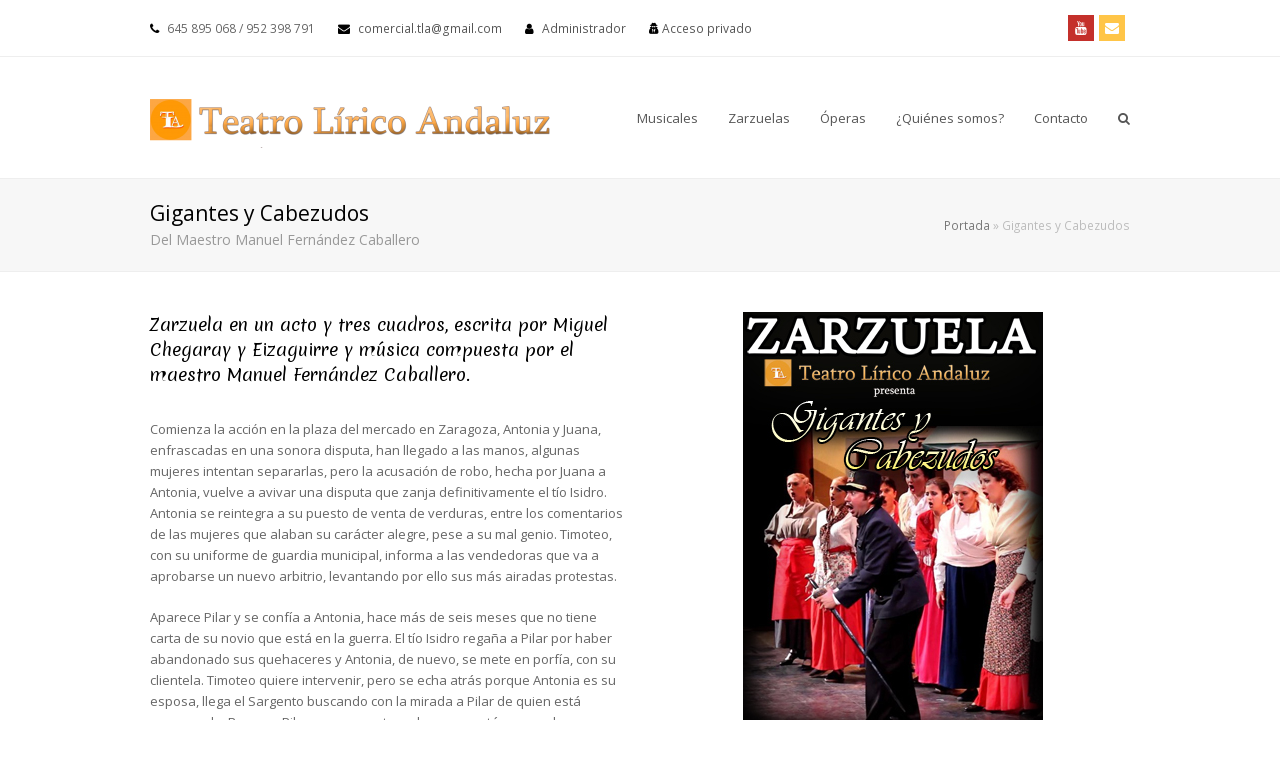

--- FILE ---
content_type: text/html; charset=UTF-8
request_url: https://teatroliricoandaluz.com/gigantes-y-cabezudos/
body_size: 15375
content:
<!DOCTYPE html>
<html lang="es" itemscope itemtype="http://schema.org/WebPage">
<head>
<meta charset="UTF-8">
<link rel="profile" href="https://gmpg.org/xfn/11">
<title>Gigantes y Cabezudos - Teatro Lírico Andaluz</title>
<meta name='robots' content='max-image-preview:large' />
<meta name="viewport" content="width=device-width, initial-scale=1">
<meta name="generator" content="Total WordPress Theme 4.9.1" />
<meta http-equiv="X-UA-Compatible" content="IE=edge" />

<!-- This site is optimized with the Yoast SEO plugin v12.3 - https://yoast.com/wordpress/plugins/seo/ -->
<meta name="description" content="Comienza la acción en la plaza del mercado en Zaragoza, Antonia y Juana, enfrascadas en una sonora disputa, han llegado a las manos, algunas mujeres intentan se"/>
<meta name="robots" content="max-snippet:-1, max-image-preview:large, max-video-preview:-1"/>
<link rel="canonical" href="https://teatroliricoandaluz.com/gigantes-y-cabezudos/" />
<meta property="og:locale" content="es_ES" />
<meta property="og:type" content="article" />
<meta property="og:title" content="Gigantes y Cabezudos - Teatro Lírico Andaluz" />
<meta property="og:description" content="Comienza la acción en la plaza del mercado en Zaragoza, Antonia y Juana, enfrascadas en una sonora disputa, han llegado a las manos, algunas mujeres intentan se" />
<meta property="og:url" content="https://teatroliricoandaluz.com/gigantes-y-cabezudos/" />
<meta property="og:site_name" content="Teatro Lírico Andaluz" />
<meta name="twitter:card" content="summary_large_image" />
<meta name="twitter:description" content="Comienza la acción en la plaza del mercado en Zaragoza, Antonia y Juana, enfrascadas en una sonora disputa, han llegado a las manos, algunas mujeres intentan se" />
<meta name="twitter:title" content="Gigantes y Cabezudos - Teatro Lírico Andaluz" />
<script type='application/ld+json' class='yoast-schema-graph yoast-schema-graph--main'>{"@context":"https://schema.org","@graph":[{"@type":"Organization","@id":"https://teatroliricoandaluz.com/#organization","name":"Teatro L\u00edrico Andaluz","url":"https://teatroliricoandaluz.com/","sameAs":[],"logo":{"@type":"ImageObject","@id":"https://teatroliricoandaluz.com/#logo","url":"https://teatroliricoandaluz.com/wp-content/uploads/2019/08/logotla.jpg","width":868,"height":867,"caption":"Teatro L\u00edrico Andaluz"},"image":{"@id":"https://teatroliricoandaluz.com/#logo"}},{"@type":"WebSite","@id":"https://teatroliricoandaluz.com/#website","url":"https://teatroliricoandaluz.com/","name":"Teatro L\u00edrico Andaluz","publisher":{"@id":"https://teatroliricoandaluz.com/#organization"},"potentialAction":{"@type":"SearchAction","target":"https://teatroliricoandaluz.com/?s={search_term_string}","query-input":"required name=search_term_string"}},{"@type":"WebPage","@id":"https://teatroliricoandaluz.com/gigantes-y-cabezudos/#webpage","url":"https://teatroliricoandaluz.com/gigantes-y-cabezudos/","inLanguage":"es","name":"Gigantes y Cabezudos - Teatro L\u00edrico Andaluz","isPartOf":{"@id":"https://teatroliricoandaluz.com/#website"},"datePublished":"2015-10-05T16:29:15+00:00","dateModified":"2018-06-27T10:35:40+00:00","description":"Comienza la acci\u00f3n en la plaza del mercado en Zaragoza, Antonia y Juana, enfrascadas en una sonora disputa, han llegado a las manos, algunas mujeres intentan se","breadcrumb":{"@id":"https://teatroliricoandaluz.com/gigantes-y-cabezudos/#breadcrumb"}},{"@type":"BreadcrumbList","@id":"https://teatroliricoandaluz.com/gigantes-y-cabezudos/#breadcrumb","itemListElement":[{"@type":"ListItem","position":1,"item":{"@type":"WebPage","@id":"https://teatroliricoandaluz.com/","url":"https://teatroliricoandaluz.com/","name":"Portada"}},{"@type":"ListItem","position":2,"item":{"@type":"WebPage","@id":"https://teatroliricoandaluz.com/gigantes-y-cabezudos/","url":"https://teatroliricoandaluz.com/gigantes-y-cabezudos/","name":"Gigantes y Cabezudos"}}]}]}</script>
<!-- / Yoast SEO plugin. -->

<link rel='dns-prefetch' href='//fonts.googleapis.com' />
<link rel="alternate" type="application/rss+xml" title="Teatro Lírico Andaluz &raquo; Feed" href="https://teatroliricoandaluz.com/feed/" />
<link rel="alternate" type="application/rss+xml" title="Teatro Lírico Andaluz &raquo; Feed de los comentarios" href="https://teatroliricoandaluz.com/comments/feed/" />
<link rel="alternate" type="application/rss+xml" title="Teatro Lírico Andaluz &raquo; Comentario Gigantes y Cabezudos del feed" href="https://teatroliricoandaluz.com/gigantes-y-cabezudos/feed/" />
<link rel='stylesheet' id='js_composer_front-css' href='https://teatroliricoandaluz.com/wp-content/plugins/js_composer/assets/css/js_composer.min.css?ver=6.4.1' type='text/css' media='all' />
<style id='classic-theme-styles-inline-css' type='text/css'>
/*! This file is auto-generated */
.wp-block-button__link{color:#fff;background-color:#32373c;border-radius:9999px;box-shadow:none;text-decoration:none;padding:calc(.667em + 2px) calc(1.333em + 2px);font-size:1.125em}.wp-block-file__button{background:#32373c;color:#fff;text-decoration:none}
</style>
<style id='global-styles-inline-css' type='text/css'>
body{--wp--preset--color--black: #000000;--wp--preset--color--cyan-bluish-gray: #abb8c3;--wp--preset--color--white: #ffffff;--wp--preset--color--pale-pink: #f78da7;--wp--preset--color--vivid-red: #cf2e2e;--wp--preset--color--luminous-vivid-orange: #ff6900;--wp--preset--color--luminous-vivid-amber: #fcb900;--wp--preset--color--light-green-cyan: #7bdcb5;--wp--preset--color--vivid-green-cyan: #00d084;--wp--preset--color--pale-cyan-blue: #8ed1fc;--wp--preset--color--vivid-cyan-blue: #0693e3;--wp--preset--color--vivid-purple: #9b51e0;--wp--preset--gradient--vivid-cyan-blue-to-vivid-purple: linear-gradient(135deg,rgba(6,147,227,1) 0%,rgb(155,81,224) 100%);--wp--preset--gradient--light-green-cyan-to-vivid-green-cyan: linear-gradient(135deg,rgb(122,220,180) 0%,rgb(0,208,130) 100%);--wp--preset--gradient--luminous-vivid-amber-to-luminous-vivid-orange: linear-gradient(135deg,rgba(252,185,0,1) 0%,rgba(255,105,0,1) 100%);--wp--preset--gradient--luminous-vivid-orange-to-vivid-red: linear-gradient(135deg,rgba(255,105,0,1) 0%,rgb(207,46,46) 100%);--wp--preset--gradient--very-light-gray-to-cyan-bluish-gray: linear-gradient(135deg,rgb(238,238,238) 0%,rgb(169,184,195) 100%);--wp--preset--gradient--cool-to-warm-spectrum: linear-gradient(135deg,rgb(74,234,220) 0%,rgb(151,120,209) 20%,rgb(207,42,186) 40%,rgb(238,44,130) 60%,rgb(251,105,98) 80%,rgb(254,248,76) 100%);--wp--preset--gradient--blush-light-purple: linear-gradient(135deg,rgb(255,206,236) 0%,rgb(152,150,240) 100%);--wp--preset--gradient--blush-bordeaux: linear-gradient(135deg,rgb(254,205,165) 0%,rgb(254,45,45) 50%,rgb(107,0,62) 100%);--wp--preset--gradient--luminous-dusk: linear-gradient(135deg,rgb(255,203,112) 0%,rgb(199,81,192) 50%,rgb(65,88,208) 100%);--wp--preset--gradient--pale-ocean: linear-gradient(135deg,rgb(255,245,203) 0%,rgb(182,227,212) 50%,rgb(51,167,181) 100%);--wp--preset--gradient--electric-grass: linear-gradient(135deg,rgb(202,248,128) 0%,rgb(113,206,126) 100%);--wp--preset--gradient--midnight: linear-gradient(135deg,rgb(2,3,129) 0%,rgb(40,116,252) 100%);--wp--preset--font-size--small: 13px;--wp--preset--font-size--medium: 20px;--wp--preset--font-size--large: 36px;--wp--preset--font-size--x-large: 42px;--wp--preset--spacing--20: 0.44rem;--wp--preset--spacing--30: 0.67rem;--wp--preset--spacing--40: 1rem;--wp--preset--spacing--50: 1.5rem;--wp--preset--spacing--60: 2.25rem;--wp--preset--spacing--70: 3.38rem;--wp--preset--spacing--80: 5.06rem;--wp--preset--shadow--natural: 6px 6px 9px rgba(0, 0, 0, 0.2);--wp--preset--shadow--deep: 12px 12px 50px rgba(0, 0, 0, 0.4);--wp--preset--shadow--sharp: 6px 6px 0px rgba(0, 0, 0, 0.2);--wp--preset--shadow--outlined: 6px 6px 0px -3px rgba(255, 255, 255, 1), 6px 6px rgba(0, 0, 0, 1);--wp--preset--shadow--crisp: 6px 6px 0px rgba(0, 0, 0, 1);}:where(.is-layout-flex){gap: 0.5em;}:where(.is-layout-grid){gap: 0.5em;}body .is-layout-flow > .alignleft{float: left;margin-inline-start: 0;margin-inline-end: 2em;}body .is-layout-flow > .alignright{float: right;margin-inline-start: 2em;margin-inline-end: 0;}body .is-layout-flow > .aligncenter{margin-left: auto !important;margin-right: auto !important;}body .is-layout-constrained > .alignleft{float: left;margin-inline-start: 0;margin-inline-end: 2em;}body .is-layout-constrained > .alignright{float: right;margin-inline-start: 2em;margin-inline-end: 0;}body .is-layout-constrained > .aligncenter{margin-left: auto !important;margin-right: auto !important;}body .is-layout-constrained > :where(:not(.alignleft):not(.alignright):not(.alignfull)){max-width: var(--wp--style--global--content-size);margin-left: auto !important;margin-right: auto !important;}body .is-layout-constrained > .alignwide{max-width: var(--wp--style--global--wide-size);}body .is-layout-flex{display: flex;}body .is-layout-flex{flex-wrap: wrap;align-items: center;}body .is-layout-flex > *{margin: 0;}body .is-layout-grid{display: grid;}body .is-layout-grid > *{margin: 0;}:where(.wp-block-columns.is-layout-flex){gap: 2em;}:where(.wp-block-columns.is-layout-grid){gap: 2em;}:where(.wp-block-post-template.is-layout-flex){gap: 1.25em;}:where(.wp-block-post-template.is-layout-grid){gap: 1.25em;}.has-black-color{color: var(--wp--preset--color--black) !important;}.has-cyan-bluish-gray-color{color: var(--wp--preset--color--cyan-bluish-gray) !important;}.has-white-color{color: var(--wp--preset--color--white) !important;}.has-pale-pink-color{color: var(--wp--preset--color--pale-pink) !important;}.has-vivid-red-color{color: var(--wp--preset--color--vivid-red) !important;}.has-luminous-vivid-orange-color{color: var(--wp--preset--color--luminous-vivid-orange) !important;}.has-luminous-vivid-amber-color{color: var(--wp--preset--color--luminous-vivid-amber) !important;}.has-light-green-cyan-color{color: var(--wp--preset--color--light-green-cyan) !important;}.has-vivid-green-cyan-color{color: var(--wp--preset--color--vivid-green-cyan) !important;}.has-pale-cyan-blue-color{color: var(--wp--preset--color--pale-cyan-blue) !important;}.has-vivid-cyan-blue-color{color: var(--wp--preset--color--vivid-cyan-blue) !important;}.has-vivid-purple-color{color: var(--wp--preset--color--vivid-purple) !important;}.has-black-background-color{background-color: var(--wp--preset--color--black) !important;}.has-cyan-bluish-gray-background-color{background-color: var(--wp--preset--color--cyan-bluish-gray) !important;}.has-white-background-color{background-color: var(--wp--preset--color--white) !important;}.has-pale-pink-background-color{background-color: var(--wp--preset--color--pale-pink) !important;}.has-vivid-red-background-color{background-color: var(--wp--preset--color--vivid-red) !important;}.has-luminous-vivid-orange-background-color{background-color: var(--wp--preset--color--luminous-vivid-orange) !important;}.has-luminous-vivid-amber-background-color{background-color: var(--wp--preset--color--luminous-vivid-amber) !important;}.has-light-green-cyan-background-color{background-color: var(--wp--preset--color--light-green-cyan) !important;}.has-vivid-green-cyan-background-color{background-color: var(--wp--preset--color--vivid-green-cyan) !important;}.has-pale-cyan-blue-background-color{background-color: var(--wp--preset--color--pale-cyan-blue) !important;}.has-vivid-cyan-blue-background-color{background-color: var(--wp--preset--color--vivid-cyan-blue) !important;}.has-vivid-purple-background-color{background-color: var(--wp--preset--color--vivid-purple) !important;}.has-black-border-color{border-color: var(--wp--preset--color--black) !important;}.has-cyan-bluish-gray-border-color{border-color: var(--wp--preset--color--cyan-bluish-gray) !important;}.has-white-border-color{border-color: var(--wp--preset--color--white) !important;}.has-pale-pink-border-color{border-color: var(--wp--preset--color--pale-pink) !important;}.has-vivid-red-border-color{border-color: var(--wp--preset--color--vivid-red) !important;}.has-luminous-vivid-orange-border-color{border-color: var(--wp--preset--color--luminous-vivid-orange) !important;}.has-luminous-vivid-amber-border-color{border-color: var(--wp--preset--color--luminous-vivid-amber) !important;}.has-light-green-cyan-border-color{border-color: var(--wp--preset--color--light-green-cyan) !important;}.has-vivid-green-cyan-border-color{border-color: var(--wp--preset--color--vivid-green-cyan) !important;}.has-pale-cyan-blue-border-color{border-color: var(--wp--preset--color--pale-cyan-blue) !important;}.has-vivid-cyan-blue-border-color{border-color: var(--wp--preset--color--vivid-cyan-blue) !important;}.has-vivid-purple-border-color{border-color: var(--wp--preset--color--vivid-purple) !important;}.has-vivid-cyan-blue-to-vivid-purple-gradient-background{background: var(--wp--preset--gradient--vivid-cyan-blue-to-vivid-purple) !important;}.has-light-green-cyan-to-vivid-green-cyan-gradient-background{background: var(--wp--preset--gradient--light-green-cyan-to-vivid-green-cyan) !important;}.has-luminous-vivid-amber-to-luminous-vivid-orange-gradient-background{background: var(--wp--preset--gradient--luminous-vivid-amber-to-luminous-vivid-orange) !important;}.has-luminous-vivid-orange-to-vivid-red-gradient-background{background: var(--wp--preset--gradient--luminous-vivid-orange-to-vivid-red) !important;}.has-very-light-gray-to-cyan-bluish-gray-gradient-background{background: var(--wp--preset--gradient--very-light-gray-to-cyan-bluish-gray) !important;}.has-cool-to-warm-spectrum-gradient-background{background: var(--wp--preset--gradient--cool-to-warm-spectrum) !important;}.has-blush-light-purple-gradient-background{background: var(--wp--preset--gradient--blush-light-purple) !important;}.has-blush-bordeaux-gradient-background{background: var(--wp--preset--gradient--blush-bordeaux) !important;}.has-luminous-dusk-gradient-background{background: var(--wp--preset--gradient--luminous-dusk) !important;}.has-pale-ocean-gradient-background{background: var(--wp--preset--gradient--pale-ocean) !important;}.has-electric-grass-gradient-background{background: var(--wp--preset--gradient--electric-grass) !important;}.has-midnight-gradient-background{background: var(--wp--preset--gradient--midnight) !important;}.has-small-font-size{font-size: var(--wp--preset--font-size--small) !important;}.has-medium-font-size{font-size: var(--wp--preset--font-size--medium) !important;}.has-large-font-size{font-size: var(--wp--preset--font-size--large) !important;}.has-x-large-font-size{font-size: var(--wp--preset--font-size--x-large) !important;}
.wp-block-navigation a:where(:not(.wp-element-button)){color: inherit;}
:where(.wp-block-post-template.is-layout-flex){gap: 1.25em;}:where(.wp-block-post-template.is-layout-grid){gap: 1.25em;}
:where(.wp-block-columns.is-layout-flex){gap: 2em;}:where(.wp-block-columns.is-layout-grid){gap: 2em;}
.wp-block-pullquote{font-size: 1.5em;line-height: 1.6;}
</style>
<link rel='stylesheet' id='rs-plugin-settings-css' href='https://teatroliricoandaluz.com/wp-content/plugins/revslider/public/assets/css/settings.css?ver=5.4.8.3' type='text/css' media='all' />
<style id='rs-plugin-settings-inline-css' type='text/css'>
#rs-demo-id {}
</style>
<link rel='stylesheet' id='ee-simple-file-list-css-css' href='https://teatroliricoandaluz.com/wp-content/plugins/simple-file-list/css/eeStyles.css?ver=6.3.7' type='text/css' media='all' />
<link rel='stylesheet' id='wpex-style-css' href='https://teatroliricoandaluz.com/wp-content/themes/Total/style.css?ver=4.9.1' type='text/css' media='all' />
<link rel='stylesheet' id='wpex-visual-composer-css' href='https://teatroliricoandaluz.com/wp-content/themes/Total/assets/css/wpex-visual-composer.css?ver=4.9.1' type='text/css' media='all' />
<link rel='stylesheet' id='wpex-google-font-open-sans-css' href='//fonts.googleapis.com/css?family=Open+Sans:100,200,300,400,500,600,700,800,900,100i,200i,300i,400i,500i,600i,700i,800i,900i&#038;subset=latin' type='text/css' media='all' />
<!--[if IE 8]>
<link rel='stylesheet' id='wpex-ie8-css' href='https://teatroliricoandaluz.com/wp-content/themes/Total/assets/css/wpex-ie8.css?ver=4.9.1' type='text/css' media='all' />
<![endif]-->
<!--[if IE 9]>
<link rel='stylesheet' id='wpex-ie9-css' href='https://teatroliricoandaluz.com/wp-content/themes/Total/assets/css/wpex-ie9.css?ver=4.9.1' type='text/css' media='all' />
<![endif]-->
<script type='text/javascript' src='https://teatroliricoandaluz.com/wp-includes/js/jquery/jquery.min.js?ver=3.7.0' id='jquery-core-js'></script>
<script type='text/javascript' src='https://teatroliricoandaluz.com/wp-includes/js/jquery/jquery-migrate.min.js?ver=3.4.1' id='jquery-migrate-js'></script>
<script type='text/javascript' src='https://teatroliricoandaluz.com/wp-content/plugins/revslider/public/assets/js/jquery.themepunch.tools.min.js?ver=5.4.8.3' id='tp-tools-js'></script>
<script type='text/javascript' src='https://teatroliricoandaluz.com/wp-content/plugins/revslider/public/assets/js/jquery.themepunch.revolution.min.js?ver=5.4.8.3' id='revmin-js'></script>
<script type='text/javascript' src='https://teatroliricoandaluz.com/wp-content/plugins/simple-file-list/js/eeJavacripts-head.js?ver=30' id='ee-simple-file-list-js-head-js'></script>
<!--[if lt IE 9]>
<script type='text/javascript' src='https://teatroliricoandaluz.com/wp-content/themes/Total/assets/js/dynamic/html5.js?ver=4.9.1' id='wpex-html5shiv-js'></script>
<![endif]-->
<link rel="https://api.w.org/" href="https://teatroliricoandaluz.com/wp-json/" /><link rel="alternate" type="application/json" href="https://teatroliricoandaluz.com/wp-json/wp/v2/pages/3726" /><link rel="EditURI" type="application/rsd+xml" title="RSD" href="https://teatroliricoandaluz.com/xmlrpc.php?rsd" />
<meta name="generator" content="WordPress 6.3.7" />
<link rel='shortlink' href='https://teatroliricoandaluz.com/?p=3726' />
<link rel="alternate" type="application/json+oembed" href="https://teatroliricoandaluz.com/wp-json/oembed/1.0/embed?url=https%3A%2F%2Fteatroliricoandaluz.com%2Fgigantes-y-cabezudos%2F" />
<link rel="alternate" type="text/xml+oembed" href="https://teatroliricoandaluz.com/wp-json/oembed/1.0/embed?url=https%3A%2F%2Fteatroliricoandaluz.com%2Fgigantes-y-cabezudos%2F&#038;format=xml" />
<script>
            WP_VIDEO_LIGHTBOX_VERSION="1.8.8";
            WP_VID_LIGHTBOX_URL="https://teatroliricoandaluz.com/wp-content/plugins/wp-video-lightbox";
                        function wpvl_paramReplace(name, string, value) {
                // Find the param with regex
                // Grab the first character in the returned string (should be ? or &)
                // Replace our href string with our new value, passing on the name and delimeter

                var re = new RegExp("[\?&]" + name + "=([^&#]*)");
                var matches = re.exec(string);
                var newString;

                if (matches === null) {
                    // if there are no params, append the parameter
                    newString = string + '?' + name + '=' + value;
                } else {
                    var delimeter = matches[0].charAt(0);
                    newString = string.replace(re, delimeter + name + "=" + value);
                }
                return newString;
            }
            </script><noscript><style>body .wpex-vc-row-stretched, body .vc_row-o-full-height { visibility: visible; }</style></noscript><link rel="icon" href="https://teatroliricoandaluz.com/wp-content/uploads/2019/08/cropped-logotla-32x32.jpg" sizes="32x32" />
<link rel="icon" href="https://teatroliricoandaluz.com/wp-content/uploads/2019/08/cropped-logotla-192x192.jpg" sizes="192x192" />
<link rel="apple-touch-icon" href="https://teatroliricoandaluz.com/wp-content/uploads/2019/08/cropped-logotla-180x180.jpg" />
<meta name="msapplication-TileImage" content="https://teatroliricoandaluz.com/wp-content/uploads/2019/08/cropped-logotla-270x270.jpg" />
<script type="text/javascript">function setREVStartSize(e){									
						try{ e.c=jQuery(e.c);var i=jQuery(window).width(),t=9999,r=0,n=0,l=0,f=0,s=0,h=0;
							if(e.responsiveLevels&&(jQuery.each(e.responsiveLevels,function(e,f){f>i&&(t=r=f,l=e),i>f&&f>r&&(r=f,n=e)}),t>r&&(l=n)),f=e.gridheight[l]||e.gridheight[0]||e.gridheight,s=e.gridwidth[l]||e.gridwidth[0]||e.gridwidth,h=i/s,h=h>1?1:h,f=Math.round(h*f),"fullscreen"==e.sliderLayout){var u=(e.c.width(),jQuery(window).height());if(void 0!=e.fullScreenOffsetContainer){var c=e.fullScreenOffsetContainer.split(",");if (c) jQuery.each(c,function(e,i){u=jQuery(i).length>0?u-jQuery(i).outerHeight(!0):u}),e.fullScreenOffset.split("%").length>1&&void 0!=e.fullScreenOffset&&e.fullScreenOffset.length>0?u-=jQuery(window).height()*parseInt(e.fullScreenOffset,0)/100:void 0!=e.fullScreenOffset&&e.fullScreenOffset.length>0&&(u-=parseInt(e.fullScreenOffset,0))}f=u}else void 0!=e.minHeight&&f<e.minHeight&&(f=e.minHeight);e.c.closest(".rev_slider_wrapper").css({height:f})					
						}catch(d){console.log("Failure at Presize of Slider:"+d)}						
					};</script>
<noscript><style> .wpb_animate_when_almost_visible { opacity: 1; }</style></noscript><style type="text/css" data-type="wpex-css" id="wpex-css">/*ACCENT COLOR*/.wpex-carousel-woocommerce .wpex-carousel-entry-details,a,.wpex-accent-color,#site-navigation .dropdown-menu >li.menu-item >a:hover,#site-navigation .dropdown-menu >li.menu-item.current-menu-item >a,#site-navigation .dropdown-menu >li.menu-item.current-menu-parent >a,h1 a:hover,h2 a:hover,a:hover h2,h3 a:hover,h4 a:hover,h5 a:hover,h6 a:hover,.entry-title a:hover,.modern-menu-widget a:hover,.theme-button.outline,.theme-button.clean,.meta a:hover{color:#ea9e19}.vcex-skillbar-bar,.vcex-icon-box.style-five.link-wrap:hover,.vcex-icon-box.style-four.link-wrap:hover,.vcex-recent-news-date span.month,.vcex-pricing.featured .vcex-pricing-header,.vcex-testimonials-fullslider .sp-button:hover,.vcex-testimonials-fullslider .sp-selected-button,.vcex-social-links a:hover,.vcex-testimonials-fullslider.light-skin .sp-button:hover,.vcex-testimonials-fullslider.light-skin .sp-selected-button,.vcex-divider-dots span,.vcex-testimonials-fullslider .sp-button.sp-selected-button,.vcex-testimonials-fullslider .sp-button:hover,.wpex-accent-bg,.post-edit a,.background-highlight,input[type="submit"],.theme-button,button,.button,.theme-button.outline:hover,.active >.theme-button,.theme-button.active,.tagcloud a:hover,.post-tags a:hover,.wpex-carousel .owl-dot.active,.wpex-carousel .owl-prev,.wpex-carousel .owl-next,body #header-two-search #header-two-search-submit,#site-navigation .menu-button >a >span.link-inner,.modern-menu-widget li.menu-item.current-menu-item a,#sidebar .widget_nav_menu .current-menu-item >a,.widget_nav_menu_accordion .widget_nav_menu li.menu-item.current-menu-item >a,#wp-calendar caption,#wp-calendar tbody td:hover a,.navbar-style-six .dropdown-menu >li.menu-item.current-menu-item >a,.navbar-style-six .dropdown-menu >li.menu-item.current-menu-parent >a,#wpex-sfb-l,#wpex-sfb-r,#wpex-sfb-t,#wpex-sfb-b,#site-scroll-top:hover{background-color:#ea9e19}.vcex-heading-bottom-border-w-color .vcex-heading-inner{border-bottom-color:#ea9e19}.wpb_tabs.tab-style-alternative-two .wpb_tabs_nav li.ui-tabs-active a{border-bottom-color:#ea9e19}.theme-button.outline{border-color:#ea9e19}#searchform-dropdown{border-color:#ea9e19}body #site-navigation-wrap.nav-dropdown-top-border .dropdown-menu >li >ul{border-top-color:#ea9e19}.theme-heading.border-w-color span.text{border-bottom-color:#ea9e19}/*ACCENT HOVER COLOR*/.post-edit a:hover,.theme-button:hover,input[type="submit"]:hover,button:hover,.button:hover,.wpex-carousel .owl-prev:hover,.wpex-carousel .owl-next:hover,#site-navigation .menu-button >a >span.link-inner:hover{background-color:#ea9e19}/*TYPOGRAPHY*/body{font-family:"Open Sans","Helvetica Neue",Arial,sans-serif}/*CUSTOMIZER STYLING*/@media only screen and (max-width:767px){#site-logo img{max-width:280px}}.vc_column-inner{margin-bottom:40px}</style></head>

<body data-rsssl=1 class="page-template-default page page-id-3726 wp-custom-logo wpex-theme wpex-responsive full-width-main-layout has-composer wpex-live-site content-full-width has-topbar has-breadcrumbs hasnt-overlay-header wpex-has-fixed-footer wpex-mobile-toggle-menu-icon_buttons has-mobile-menu wpb-js-composer js-comp-ver-6.4.1 vc_responsive">

	
	
	<div class="wpex-site-overlay"></div>
<a href="#content" class="skip-to-content">Saltear al contenido principal</a><span data-ls_id="#site_top"></span>
	<div id="outer-wrap" class="clr">

		
		<div id="wrap" class="clr">

			

	<div id="top-bar-wrap" class="clr">
		<div id="top-bar" class="clr container">
			
	<div id="top-bar-content" class="wpex-clr has-content top-bar-left">

		
		
			<span class="ticon ticon-phone" style="color:#000;margin-right:5px;"></span> 645 895 068 / 952 398 791 <span class="ticon ticon-envelope" style="color:#000;margin-left:20px;margin-right:5px;"></span> <a href="mailto:comercial.tla@gmail.com">comercial.tla@gmail.com</a> <span class="ticon ticon-user" style="color:#000;margin-left:20px;margin-right:5px;"></span> <a href="https://teatroliricoandaluz.com/login/" class="login">Administrador</a> <span class="ticon ticon-user-secret " style="color:#000;margin-left:20px;"></span> <a href="https://teatroliricoandaluz.com/wp/proximas-fechas-privado">Acceso privado</>
		
	</div><!-- #top-bar-content -->



<div id="top-bar-social" class="clr top-bar-right social-style-flat-color">

	<ul class="wpex-clr">

		
		<li><a href="http://www.youtube.com/user/teatroli" title="Youtube" target="_blank" class="wpex-youtube wpex-social-btn wpex-social-btn-flat wpex-social-bg"><span class="ticon ticon-youtube" aria-hidden="true"></span><span class="screen-reader-text">Youtube</span></a></li><li><a href="mailto:&#099;ome&#114;&#099;&#105;&#097;&#108;.&#116;l&#097;&#064;&#103;mai&#108;.c&#111;m" title="Correo electrónico" class="wpex-email wpex-social-btn wpex-social-btn-flat wpex-social-bg"><span class="ticon ticon-envelope" aria-hidden="true"></span><span class="screen-reader-text">Correo electrónico</span></a></li>
	</ul>

</div><!-- #top-bar-social -->		</div><!-- #top-bar -->
	</div><!-- #top-bar-wrap -->



<header id="site-header" class="header-one wpex-dropdown-style-minimal-sq wpex-dropdowns-shadow-three fixed-scroll dyn-styles clr" itemscope="itemscope" itemtype="http://schema.org/WPHeader">

	
	<div id="site-header-inner" class="container clr">

		
<div id="site-logo" class="site-branding clr header-one-logo">
	<div id="site-logo-inner" class="clr"><a href="https://teatroliricoandaluz.com/" rel="home" class="main-logo"><img src="https://teatroliricoandaluz.com/wp-content/uploads/2016/07/logo-horizontal-sin-presenta-e1467714451144.png" alt="Teatro Lírico Andaluz" class="logo-img" data-no-retina="data-no-retina" /></a></div>
</div>
	
	<div id="site-navigation-wrap" class="navbar-style-one wpex-dropdowns-caret hide-at-mm-breakpoint clr">

		<nav id="site-navigation" class="navigation main-navigation clr" itemscope="itemscope" itemtype="http://schema.org/SiteNavigationElement" aria-label="Main menu">

			
				<ul id="menu-menumio" class="dropdown-menu sf-menu"><li id="menu-item-4255" class="menu-item menu-item-type-custom menu-item-object-custom menu-item-has-children dropdown menu-item-4255"><a href="#"><span class="link-inner">Musicales</span></a>
<ul class="sub-menu">
	<li id="menu-item-4258" class="menu-item menu-item-type-post_type menu-item-object-page menu-item-4258"><a href="https://teatroliricoandaluz.com/los-tres-tenores/"><span class="link-inner">Los Tres Tenores</span></a></li>
	<li id="menu-item-4268" class="menu-item menu-item-type-post_type menu-item-object-page menu-item-4268"><a href="https://teatroliricoandaluz.com/o-sole-mio/"><span class="link-inner">O Sole Mio</span></a></li>
	<li id="menu-item-4269" class="menu-item menu-item-type-post_type menu-item-object-page menu-item-4269"><a href="https://teatroliricoandaluz.com/una-noche-en-broadway/"><span class="link-inner">Una Noche en Broadway</span></a></li>
	<li id="menu-item-5036" class="menu-item menu-item-type-post_type menu-item-object-page menu-item-5036"><a href="https://teatroliricoandaluz.com/fiebre-de-los-70/"><span class="link-inner">Fiebre de los 70</span></a></li>
</ul>
</li>
<li id="menu-item-4256" class="megamenu hide-headings col-3 menu-item menu-item-type-custom menu-item-object-custom current-menu-ancestor menu-item-has-children dropdown menu-item-4256"><a href="#"><span class="link-inner">Zarzuelas</span></a>
<ul class="sub-menu">
	<li id="menu-item-4293" class="menu-item menu-item-type-custom menu-item-object-custom menu-item-has-children dropdown menu-item-4293"><a href="#"><span class="link-inner">primera columna<span class="nav-arrow second-level ticon ticon-angle-right"></span></span></a>
	<ul class="sub-menu">
		<li id="menu-item-4267" class="menu-item menu-item-type-post_type menu-item-object-page menu-item-4267"><a href="https://teatroliricoandaluz.com/luisa-fernanda-2/"><span class="link-inner">Luisa Fernanda</span></a></li>
		<li id="menu-item-4270" class="menu-item menu-item-type-post_type menu-item-object-page menu-item-4270"><a href="https://teatroliricoandaluz.com/dona-francisquita/"><span class="link-inner">Doña Francisquita</span></a></li>
		<li id="menu-item-4271" class="menu-item menu-item-type-post_type menu-item-object-page menu-item-4271"><a href="https://teatroliricoandaluz.com/adios-malaga-la-bella/"><span class="link-inner">¡¡Adiós, Málaga la Bella!!</span></a></li>
		<li id="menu-item-4262" class="menu-item menu-item-type-post_type menu-item-object-page menu-item-4262"><a href="https://teatroliricoandaluz.com/el-baile-de-luis-alonso/"><span class="link-inner">El Baile de Luis Alonso</span></a></li>
		<li id="menu-item-4272" class="menu-item menu-item-type-post_type menu-item-object-page menu-item-4272"><a href="https://teatroliricoandaluz.com/la-boda-de-luis-alonso/"><span class="link-inner">La Boda de Luis Alonso</span></a></li>
		<li id="menu-item-4273" class="menu-item menu-item-type-post_type menu-item-object-page menu-item-4273"><a href="https://teatroliricoandaluz.com/la-calesera/"><span class="link-inner">La Calesera</span></a></li>
		<li id="menu-item-4265" class="menu-item menu-item-type-post_type menu-item-object-page menu-item-4265"><a href="https://teatroliricoandaluz.com/la-parranda/"><span class="link-inner">La Parranda</span></a></li>
		<li id="menu-item-4274" class="menu-item menu-item-type-post_type menu-item-object-page menu-item-4274"><a href="https://teatroliricoandaluz.com/la-revoltosa/"><span class="link-inner">La Revoltosa</span></a></li>
		<li id="menu-item-4263" class="menu-item menu-item-type-post_type menu-item-object-page menu-item-4263"><a href="https://teatroliricoandaluz.com/la-del-soto-del-parral/"><span class="link-inner">La del Soto del Parral</span></a></li>
		<li id="menu-item-4264" class="menu-item menu-item-type-post_type menu-item-object-page menu-item-4264"><a href="https://teatroliricoandaluz.com/la-leyenda-del-beso/"><span class="link-inner">La Leyenda del Beso</span></a></li>
		<li id="menu-item-6316" class="menu-item menu-item-type-post_type menu-item-object-page menu-item-6316"><a href="https://teatroliricoandaluz.com/las-leandras/"><span class="link-inner">Las Leandras</span></a></li>
	</ul>
</li>
	<li id="menu-item-4294" class="menu-item menu-item-type-custom menu-item-object-custom menu-item-has-children dropdown menu-item-4294"><a href="#"><span class="link-inner">segunda columna<span class="nav-arrow second-level ticon ticon-angle-right"></span></span></a>
	<ul class="sub-menu">
		<li id="menu-item-4266" class="menu-item menu-item-type-post_type menu-item-object-page menu-item-4266"><a href="https://teatroliricoandaluz.com/la-verbena-de-la-paloma/"><span class="link-inner">La Verbena de la Paloma</span></a></li>
		<li id="menu-item-4275" class="menu-item menu-item-type-post_type menu-item-object-page menu-item-4275"><a href="https://teatroliricoandaluz.com/el-barberillo-de-lavapies/"><span class="link-inner">El Barberillo de Lavapiés</span></a></li>
		<li id="menu-item-4276" class="menu-item menu-item-type-post_type menu-item-object-page menu-item-4276"><a href="https://teatroliricoandaluz.com/la-corte-de-faraon/"><span class="link-inner">La Corte de Faraón</span></a></li>
		<li id="menu-item-4277" class="menu-item menu-item-type-post_type menu-item-object-page menu-item-4277"><a href="https://teatroliricoandaluz.com/la-gran-via/"><span class="link-inner">La Gran Vía</span></a></li>
		<li id="menu-item-4278" class="menu-item menu-item-type-post_type menu-item-object-page menu-item-4278"><a href="https://teatroliricoandaluz.com/agua-azucarillos-y-aguardiente/"><span class="link-inner">Agua, Azucarillos y Aguardiente</span></a></li>
		<li id="menu-item-4279" class="menu-item menu-item-type-post_type menu-item-object-page menu-item-4279"><a href="https://teatroliricoandaluz.com/el-bateo/"><span class="link-inner">El Bateo</span></a></li>
		<li id="menu-item-4280" class="menu-item menu-item-type-post_type menu-item-object-page menu-item-4280"><a href="https://teatroliricoandaluz.com/la-del-manojo-de-rosas/"><span class="link-inner">La del Manojo de Rosas</span></a></li>
		<li id="menu-item-4281" class="menu-item menu-item-type-post_type menu-item-object-page menu-item-4281"><a href="https://teatroliricoandaluz.com/la-tabernera-del-puerto/"><span class="link-inner">La Tabernera del Puerto</span></a></li>
		<li id="menu-item-4282" class="menu-item menu-item-type-post_type menu-item-object-page menu-item-4282"><a href="https://teatroliricoandaluz.com/katiuska-la-mujer-rusa/"><span class="link-inner">Katiuska, la Mujer Rusa</span></a></li>
		<li id="menu-item-4790" class="menu-item menu-item-type-post_type menu-item-object-page menu-item-4790"><a href="https://teatroliricoandaluz.com/marina/"><span class="link-inner">Marina</span></a></li>
		<li id="menu-item-4283" class="menu-item menu-item-type-post_type menu-item-object-page menu-item-4283"><a href="https://teatroliricoandaluz.com/la-rosa-del-azafran/"><span class="link-inner">La Rosa del Azafrán</span></a></li>
	</ul>
</li>
	<li id="menu-item-4295" class="menu-item menu-item-type-custom menu-item-object-custom current-menu-ancestor current-menu-parent menu-item-has-children dropdown menu-item-4295"><a href="#"><span class="link-inner">Tercera columna<span class="nav-arrow second-level ticon ticon-angle-right"></span></span></a>
	<ul class="sub-menu">
		<li id="menu-item-4284" class="menu-item menu-item-type-post_type menu-item-object-page menu-item-4284"><a href="https://teatroliricoandaluz.com/el-huesped-del-sevillano/"><span class="link-inner">El Huésped del Sevillano</span></a></li>
		<li id="menu-item-4782" class="menu-item menu-item-type-post_type menu-item-object-page menu-item-4782"><a href="https://teatroliricoandaluz.com/el-barbero-de-sevilla/"><span class="link-inner">El Barbero de Sevilla</span></a></li>
		<li id="menu-item-4285" class="menu-item menu-item-type-post_type menu-item-object-page menu-item-4285"><a href="https://teatroliricoandaluz.com/los-gavilanes/"><span class="link-inner">Los Gavilanes</span></a></li>
		<li id="menu-item-4286" class="menu-item menu-item-type-post_type menu-item-object-page menu-item-4286"><a href="https://teatroliricoandaluz.com/el-duo-de-la-africana/"><span class="link-inner">El Dúo de la Africana</span></a></li>
		<li id="menu-item-4287" class="menu-item menu-item-type-post_type menu-item-object-page current-menu-item page_item page-item-3726 current_page_item menu-item-4287"><a href="https://teatroliricoandaluz.com/gigantes-y-cabezudos/" aria-current="page"><span class="link-inner">Gigantes y Cabezudos</span></a></li>
		<li id="menu-item-4288" class="menu-item menu-item-type-post_type menu-item-object-page menu-item-4288"><a href="https://teatroliricoandaluz.com/los-claveles/"><span class="link-inner">Los Claveles</span></a></li>
		<li id="menu-item-4289" class="menu-item menu-item-type-post_type menu-item-object-page menu-item-4289"><a href="https://teatroliricoandaluz.com/la-dolorosa/"><span class="link-inner">La Dolorosa</span></a></li>
		<li id="menu-item-4290" class="menu-item menu-item-type-post_type menu-item-object-page menu-item-4290"><a href="https://teatroliricoandaluz.com/la-cancion-olvido/"><span class="link-inner">La Canción del Olvido</span></a></li>
		<li id="menu-item-4291" class="menu-item menu-item-type-post_type menu-item-object-page menu-item-4291"><a href="https://teatroliricoandaluz.com/alma-de-dios/"><span class="link-inner">Alma de Dios</span></a></li>
		<li id="menu-item-4292" class="menu-item menu-item-type-post_type menu-item-object-page menu-item-4292"><a href="https://teatroliricoandaluz.com/gran-antologia-de-la-zarzuela/"><span class="link-inner">Gran Antología de la Zarzuela</span></a></li>
	</ul>
</li>
</ul>
</li>
<li id="menu-item-4257" class="menu-item menu-item-type-custom menu-item-object-custom menu-item-has-children dropdown menu-item-4257"><a href="#"><span class="link-inner">Óperas</span></a>
<ul class="sub-menu">
	<li id="menu-item-4702" class="menu-item menu-item-type-post_type menu-item-object-page menu-item-4702"><a href="https://teatroliricoandaluz.com/i-pagliacci/"><span class="link-inner">I Pagliacci</span></a></li>
	<li id="menu-item-4713" class="menu-item menu-item-type-post_type menu-item-object-page menu-item-4713"><a href="https://teatroliricoandaluz.com/la-flauta-magica/"><span class="link-inner">La Flauta Mágica</span></a></li>
	<li id="menu-item-4726" class="menu-item menu-item-type-post_type menu-item-object-page menu-item-4726"><a href="https://teatroliricoandaluz.com/las-bodas-de-figaro/"><span class="link-inner">Las Bodas de Fígaro</span></a></li>
	<li id="menu-item-4742" class="menu-item menu-item-type-post_type menu-item-object-page menu-item-4742"><a href="https://teatroliricoandaluz.com/don-giovanni/"><span class="link-inner">Don Giovanni</span></a></li>
	<li id="menu-item-4755" class="menu-item menu-item-type-post_type menu-item-object-page menu-item-4755"><a href="https://teatroliricoandaluz.com/marina/"><span class="link-inner">Marina</span></a></li>
</ul>
</li>
<li id="menu-item-4259" class="menu-item menu-item-type-post_type menu-item-object-page menu-item-4259"><a href="https://teatroliricoandaluz.com/quienes-somos/"><span class="link-inner">¿Quiénes somos?</span></a></li>
<li id="menu-item-4261" class="menu-item menu-item-type-post_type menu-item-object-page menu-item-4261"><a href="https://teatroliricoandaluz.com/contacto/"><span class="link-inner">Contacto</span></a></li>
<li class="search-toggle-li wpex-menu-extra menu-item"><a href="#" class="site-search-toggle search-dropdown-toggle"><span class="link-inner"><span class="wpex-menu-search-text">Buscar</span><span class="wpex-menu-search-icon ticon ticon-search" aria-hidden="true"></span></span></a></li></ul>
			
		</nav><!-- #site-navigation -->

	</div><!-- #site-navigation-wrap -->

	

<div id="mobile-menu" class="wpex-mobile-menu-toggle show-at-mm-breakpoint wpex-clr"><a href="#" class="mobile-menu-toggle" aria-label="Toggle mobile menu"><span class="wpex-bars" aria-hidden="true"><span></span></span><span class="screen-reader-text">Open Mobile Menu</span></a></div>
<div id="searchform-dropdown" class="header-searchform-wrap clr" data-placeholder="Buscar" data-disable-autocomplete="true">
	
<form method="get" class="searchform" action="https://teatroliricoandaluz.com/">
	<label>
		<span class="screen-reader-text">Buscar</span>
		<input type="search" class="field" name="s" placeholder="Buscar" />
	</label>
			<button type="submit" class="searchform-submit"><span class="ticon ticon-search" aria-hidden="true"></span><span class="screen-reader-text">Enviar</span></button>
</form></div>
	</div><!-- #site-header-inner -->

	
</header><!-- #header -->


			
			<main id="main" class="site-main clr">

				

<header class="page-header wpex-supports-mods">

	
	<div class="page-header-inner container clr">
		<h1 class="page-header-title wpex-clr" itemprop="headline"><span>Gigantes y Cabezudos</span></h1>	<div class="page-subheading clr">Del Maestro Manuel Fernández Caballero</div>
<nav class="site-breadcrumbs wpex-clr hidden-phone position-absolute has-js-fix"><span class="breadcrumb-trail"><span><span><a href="https://teatroliricoandaluz.com/">Portada</a> » <span class="breadcrumb_last" aria-current="page">Gigantes y Cabezudos</span></span></span></span></nav>	</div><!-- .page-header-inner -->

	
</header><!-- .page-header -->


	<div id="content-wrap" class="container clr">

		
		<div id="primary" class="content-area clr">

			
			<div id="content" class="site-content clr">

				
				
					
<article id="single-blocks" class="single-page-article wpex-clr">

	
<div class="single-content single-page-content entry clr"><div class="vc_row wpb_row vc_row-fluid"><div class="wpb_column vc_column_container vc_col-sm-6"><div class="vc_column-inner "><div class="wpb_wrapper"><h2 style="text-align: left;font-family:Merienda;font-weight:400;font-style:normal" class="vc_custom_heading" >Zarzuela en un acto y tres cuadros, escrita por Miguel Chegaray y Eizaguirre y música compuesta por el maestro Manuel Fernández Caballero.</h2><div class="vc_empty_space"   style="height: 32px"><span class="vc_empty_space_inner"></span></div>
	<div class="wpb_text_column wpb_content_element " >
		<div class="wpb_wrapper">
			<p>Comienza la acción en la plaza del mercado en Zaragoza, Antonia y Juana, enfrascadas en una sonora disputa, han llegado a las manos, algunas mujeres intentan separarlas, pero la acusación de robo, hecha por Juana a Antonia, vuelve a avivar una disputa que zanja definitivamente el tío Isidro. Antonia se reintegra a su puesto de venta de verduras, entre los comentarios de las mujeres que alaban su carácter alegre, pese a su mal genio. Timoteo, con su uniforme de guardia municipal, informa a las vendedoras que va a aprobarse un nuevo arbitrio, levantando por ello sus más airadas protestas.</p>
<p>Aparece Pilar y se confía a Antonia, hace más de seis meses que no tiene carta de su novio que está en la guerra. El tío Isidro regaña a Pilar por haber abandonado sus quehaceres y Antonia, de nuevo, se mete en porfía, con su clientela. Timoteo quiere intervenir, pero se echa atrás porque Antonia es su esposa, llega el Sargento buscando con la mirada a Pilar de quien está enamorado. Regresa Pilar con una carta en la mano, está segura de que es de su novio, pero no sabe leer y la ansiedad la domina. Pascual, un joven serio y trabajador que la quiere con pasión, se ofrece a leérsela, a pesar de los celos que siente. En la carta, el novio de Pilar, Jesús, describe su triste situación, pero renueva también toda su pasión por ella. Pascual se marcha apenado, contrastando con la alegría de Pilar que enseña a todos la carta. Pero el Sargento regresa diciendo que también él ha recibido una carta de su novio, donde le dice que se ha casado con otra, la muchacha no le cree. Se forma un alboroto general cuando los alguaciles presentan a las vendedoras el impuesto anunciado, con las mujeres, atrincheradas entre sus carros de venta y asegurando que si ellas mandaran otra cosa sería el mundo. Los alguaciles se quieren llevar a quien más protesta que es, por supuesto, Antonia, pero Timoteo, al ver a su esposa en tal coyuntura, se pone de parte de las alborotadoras.</p>
<p>Al lado del río, viéndose al fondo Zaragoza con sus torres y cúpulas, van de pesca Timoteo, a quien han cesado de su cargo, y Pascual. Entra un grupo de repatriados, que regresan derrotados en la guerra. Entre ellos, se encuentran Jesús, el novio de Pilar y su amigo Vicente. Todos lamentan el tiempo que estuvieron ausentes y la alegría de reencontrarse con su ciudad, que tanto aman. En la plaza del Pilar, el Sargento encuentra a Jesús que le dice que viene a casarse con su novia.</p>
<p>El Sargento dolido se inventa la historia de que Pilar ya es la esposa de un rico indiano, que hizo su fortuna en México. Pero, aragonés hasta la médula, Jesús afirma que ha vuelto para casarse con Pilar y lo hará, aunque tenga que matar a su rival. Una vez que los dos entran en la Basílica, aparece un grupo de baturros que viene desde Calatorao en peregrinación a ver a la Pilarica. Llegan Pilar y Antonia y tras ellas los cabezudos persiguiendo a la chiquillería, y luego los gigantones, al son del tamboril y la gaita. Pese a encontrarse triste, Pilar, en medio del baile y la fiesta, es capaz de entonar una briosa jota. Poco tiempo después, Pilar ha creído oír en el interior del templo la tos de Jesús, que antaño les servía de contraseña. Sospecha que el Sargento la está engañando y le tiende una trampa.</p>
<p>Le da a leer la carta que recibió de su novio. El Sargento cambia el texto a su favor, inventando una posdata en la que Jesús recomienda a Pilar que se case con él precisamente, quemando luego la carta. Pilar reacciona violentamente al descubrir la engañifa y el Sargento, arrepentido, regresa con Jesús dejando para siempre tranquila a la pareja.</p>

		</div>
	</div>
</div></div></div><div class="wpb_column vc_column_container vc_col-sm-6"><div class="vc_column-inner "><div class="wpb_wrapper">
	<div  class="wpb_single_image wpb_content_element vc_align_center">
		
		<figure class="wpb_wrapper vc_figure">
			<div class="vc_single_image-wrapper   vc_box_border_grey"><img width="300" height="424" src="https://teatroliricoandaluz.com/wp-content/uploads/2015/10/cartel-web-cabezones.jpg" class="vc_single_image-img attachment-full" alt="" decoding="async" fetchpriority="high" srcset="https://teatroliricoandaluz.com/wp-content/uploads/2015/10/cartel-web-cabezones.jpg 300w, https://teatroliricoandaluz.com/wp-content/uploads/2015/10/cartel-web-cabezones-212x300.jpg 212w" sizes="(max-width: 300px) 100vw, 300px" /></div>
		</figure>
	</div>
<div class="vc_empty_space"   style="height: 32px"><span class="vc_empty_space_inner"></span></div>
<div class="vc_grid-container-wrapper vc_clearfix">
	<div class="vc_grid-container vc_clearfix wpb_content_element vc_media_grid" data-initial-loading-animation="fadeIn" data-vc-grid-settings="{&quot;page_id&quot;:3726,&quot;style&quot;:&quot;all&quot;,&quot;action&quot;:&quot;vc_get_vc_grid_data&quot;,&quot;shortcode_id&quot;:&quot;1530095729184-92f1cb0c-4538-6&quot;,&quot;tag&quot;:&quot;vc_media_grid&quot;}" data-vc-request="https://teatroliricoandaluz.com/wp-admin/admin-ajax.php" data-vc-post-id="3726" data-vc-public-nonce="924e4db177">
		
	</div>
</div><div class="vc_empty_space"   style="height: 32px"><span class="vc_empty_space_inner"></span></div><div class="vc_separator wpb_content_element vc_separator_align_center vc_sep_width_100 vc_sep_pos_align_center vc_separator_no_text vc_sep_color_grey" ><span class="vc_sep_holder vc_sep_holder_l"><span  class="vc_sep_line"></span></span><span class="vc_sep_holder vc_sep_holder_r"><span  class="vc_sep_line"></span></span>
</div><div class="vc_empty_space"   style="height: 32px"><span class="vc_empty_space_inner"></span></div><h2 style="text-align: center;font-family:Lobster;font-weight:400;font-style:normal" class="vc_custom_heading" >Reparto</h2>
	<div class="wpb_text_column wpb_content_element " >
		<div class="wpb_wrapper">
			<table width="100%" align="center">
<tbody>
<tr>
<td>Pilar</td>
<td style="text-align: right;">Rosa Ruíz</td>
</tr>
<tr>
<td>Antonia</td>
<td style="text-align: right;">Susana Galindo</td>
</tr>
<tr>
<td>Pepa</td>
<td style="text-align: right;">Jennifer Rodríguez</td>
</tr>
<tr>
<td>Juana</td>
<td style="text-align: right;">Nuria Pérez</td>
</tr>
<tr>
<td>El Sargento</td>
<td style="text-align: right;">Miguel Guardiola</td>
</tr>
<tr>
<td>Timoteo</td>
<td style="text-align: right;">Pablo Prados</td>
</tr>
<tr>
<td>Pascual</td>
<td style="text-align: right;">Guillermo Díaz</td>
</tr>
<tr>
<td>Jesús</td>
<td style="text-align: right;">Luis Pacetti</td>
</tr>
<tr>
<td>El Tio Isidro</td>
<td style="text-align: right;">Paulo Molleda</td>
</tr>
</tbody>
</table>

		</div>
	</div>
<h2 style="text-align: center;font-family:Lobster;font-weight:400;font-style:normal" class="vc_custom_heading" >Ficha Técnica</h2>
	<div class="wpb_text_column wpb_content_element " >
		<div class="wpb_wrapper">
			<table width="100%" align="center">
<tbody>
<tr>
<td>Coreografía</td>
<td style="text-align: right;">Aida Sánchez</td>
</tr>
<tr>
<td>Maestro repetidor</td>
<td style="text-align: right;">Félix Rodríguez</td>
</tr>
<tr>
<td>Sastrería</td>
<td style="text-align: right;">Victoria Rubio</td>
</tr>
<tr>
<td>Escenografía</td>
<td style="text-align: right;"> Guillermo Díaz</td>
</tr>
<tr>
<td>Diseñador gráfico</td>
<td style="text-align: right;">Sergio Martín</td>
</tr>
<tr>
<td>Regiduría</td>
<td style="text-align: right;">Eva Gallardo</td>
</tr>
</tbody>
</table>

		</div>
	</div>
</div></div></div></div><div class="vc_row wpb_row vc_row-fluid"><div class="wpb_column vc_column_container vc_col-sm-12"><div class="vc_column-inner "><div class="wpb_wrapper"><div class="vc_separator wpb_content_element vc_separator_align_center vc_sep_width_100 vc_sep_one vc_sep_pos_align_center vc_sep_color_grey vc_separator-has-text" ><span class="vc_sep_holder vc_sep_holder_l"><span  class="vc_sep_line"></span></span><h4>Galería de Vídeos</h4><span class="vc_sep_holder vc_sep_holder_r"><span  class="vc_sep_line"></span></span>
</div></div></div></div></div><div class="vc_row wpb_row vc_row-fluid"><div class="wpb_column vc_column_container vc_col-sm-6"><div class="vc_column-inner "><div class="wpb_wrapper">
	<div class="wpb_text_column wpb_content_element  wpb_animate_when_almost_visible wpb_appear appear" >
		<div class="wpb_wrapper">
			<p style="text-align: left;"><a id="697ebdf47d6fd" rel="wp-video-lightbox" href="https://www.youtube.com/watch?v=4KKRgRTvbY4&width=640&height=480" title=""><div class="wpvl_auto_thumb_box_wrapper"><div class="wpvl_auto_thumb_box"><img src="https://img.youtube.com/vi/4KKRgRTvbY4/0.jpg" class="video_lightbox_auto_anchor_image" alt="" /><div class="wpvl_auto_thumb_play"><img src="https://teatroliricoandaluz.com/wp-content/plugins/wp-video-lightbox/images/play.png" class="wpvl_playbutton" /></div></div></div></a>    <script>
    /* <![CDATA[ */
    jQuery(document).ready(function($){
        $(function(){
            var width = $(window).innerWidth();
            var setwidth = 640;
            var ratio = 0.75;
            var height = 480;
            var link = 'https://www.youtube.com/watch?v=4KKRgRTvbY4&width=640&height=480';
            if(width < setwidth)
            {
                height = Math.floor(width * 0.75);
                //console.log("device width "+width+", set width "+640+", ratio "+0.75+", new height "+ height);
                var new_url = wpvl_paramReplace('width', link, width);
                var new_url = wpvl_paramReplace('height', new_url, height);
                $("a#697ebdf47d6fd").attr('href', new_url);
                //console.log(new_url);
            }    
        });
    });
    /* ]]&gt; */
    </script>        </p>
<p style="text-align: left;">Obra completa 2018 FullHD</p>

		</div>
	</div>
</div></div></div><div class="wpb_column vc_column_container vc_col-sm-6"><div class="vc_column-inner "><div class="wpb_wrapper">
	<div class="wpb_text_column wpb_content_element  wpb_animate_when_almost_visible wpb_appear appear" >
		<div class="wpb_wrapper">
			<p style="text-align: left;"><a id="697ebdf47d98d" rel="wp-video-lightbox" href="https://www.youtube.com/watch?v=yA_4FQ_EwVY&width=640&height=480" title=""><div class="wpvl_auto_thumb_box_wrapper"><div class="wpvl_auto_thumb_box"><img src="https://img.youtube.com/vi/yA_4FQ_EwVY/0.jpg" class="video_lightbox_auto_anchor_image" alt="" /><div class="wpvl_auto_thumb_play"><img src="https://teatroliricoandaluz.com/wp-content/plugins/wp-video-lightbox/images/play.png" class="wpvl_playbutton" /></div></div></div></a>    <script>
    /* <![CDATA[ */
    jQuery(document).ready(function($){
        $(function(){
            var width = $(window).innerWidth();
            var setwidth = 640;
            var ratio = 0.75;
            var height = 480;
            var link = 'https://www.youtube.com/watch?v=yA_4FQ_EwVY&width=640&height=480';
            if(width < setwidth)
            {
                height = Math.floor(width * 0.75);
                //console.log("device width "+width+", set width "+640+", ratio "+0.75+", new height "+ height);
                var new_url = wpvl_paramReplace('width', link, width);
                var new_url = wpvl_paramReplace('height', new_url, height);
                $("a#697ebdf47d98d").attr('href', new_url);
                //console.log(new_url);
            }    
        });
    });
    /* ]]&gt; */
    </script>        </p>
<p style="text-align: left;">Obra completa</p>

		</div>
	</div>
</div></div></div></div>
</div>


</article><!-- #single-blocks -->
				
				
			</div><!-- #content -->

			
		</div><!-- #primary -->

		
	</div><!-- .container -->


			
		</main><!-- #main-content -->

		
		




<div id="footer-bottom" class="clr">
	<div id="footer-bottom-inner" class="container clr">
		
<div id="copyright" class="clr">
	Copyright <a href="#">Teatro Lírico Andaluz 2016 </a> - Todos los derechos reservados.</div><!-- #copyright -->	</div><!-- #footer-bottom-inner -->
</div><!-- #footer-bottom -->


	</div><!-- #wrap -->

	
</div><!-- #outer-wrap -->



<div id="mobile-menu-alternative" class="wpex-hidden" aria-label="Mobile menu"><div class="menu-m-movil-container"><ul id="menu-m-movil" class="dropdown-menu"><li id="menu-item-4337" class="menu-item menu-item-type-custom menu-item-object-custom current-menu-ancestor current-menu-parent menu-item-has-children menu-item-4337"><a href="#">Zarzuela</a>
<ul class="sub-menu">
	<li id="menu-item-4298" class="menu-item menu-item-type-post_type menu-item-object-page menu-item-4298"><a href="https://teatroliricoandaluz.com/agua-azucarillos-y-aguardiente/">Agua, Azucarillos y Aguardiente</a></li>
	<li id="menu-item-4299" class="menu-item menu-item-type-post_type menu-item-object-page menu-item-4299"><a href="https://teatroliricoandaluz.com/alma-de-dios/">Alma de Dios</a></li>
	<li id="menu-item-4300" class="menu-item menu-item-type-post_type menu-item-object-page menu-item-4300"><a href="https://teatroliricoandaluz.com/dona-francisquita/">Doña Francisquita</a></li>
	<li id="menu-item-4301" class="menu-item menu-item-type-post_type menu-item-object-page menu-item-4301"><a href="https://teatroliricoandaluz.com/el-baile-de-luis-alonso/">El Baile de Luis Alonso</a></li>
	<li id="menu-item-4302" class="menu-item menu-item-type-post_type menu-item-object-page menu-item-4302"><a href="https://teatroliricoandaluz.com/el-barberillo-de-lavapies/">El Barberillo de Lavapiés</a></li>
	<li id="menu-item-4303" class="menu-item menu-item-type-post_type menu-item-object-page menu-item-4303"><a href="https://teatroliricoandaluz.com/el-bateo/">El Bateo</a></li>
	<li id="menu-item-4789" class="menu-item menu-item-type-post_type menu-item-object-page menu-item-4789"><a href="https://teatroliricoandaluz.com/marina/">Marina</a></li>
	<li id="menu-item-4304" class="menu-item menu-item-type-post_type menu-item-object-page menu-item-4304"><a href="https://teatroliricoandaluz.com/el-duo-de-la-africana/">El Dúo de la Africana</a></li>
	<li id="menu-item-4305" class="menu-item menu-item-type-post_type menu-item-object-page menu-item-4305"><a href="https://teatroliricoandaluz.com/el-huesped-del-sevillano/">El Huésped del Sevillano</a></li>
	<li id="menu-item-4783" class="menu-item menu-item-type-post_type menu-item-object-page menu-item-4783"><a href="https://teatroliricoandaluz.com/el-barbero-de-sevilla/">El Barbero de Sevilla</a></li>
	<li id="menu-item-4306" class="menu-item menu-item-type-post_type menu-item-object-page current-menu-item page_item page-item-3726 current_page_item menu-item-4306"><a href="https://teatroliricoandaluz.com/gigantes-y-cabezudos/" aria-current="page">Gigantes y Cabezudos</a></li>
	<li id="menu-item-4307" class="menu-item menu-item-type-post_type menu-item-object-page menu-item-4307"><a href="https://teatroliricoandaluz.com/gran-antologia-de-la-zarzuela/">Gran Antología de la Zarzuela</a></li>
	<li id="menu-item-4308" class="menu-item menu-item-type-post_type menu-item-object-page menu-item-4308"><a href="https://teatroliricoandaluz.com/katiuska-la-mujer-rusa/">Katiuska, la Mujer Rusa</a></li>
	<li id="menu-item-4309" class="menu-item menu-item-type-post_type menu-item-object-page menu-item-4309"><a href="https://teatroliricoandaluz.com/la-boda-de-luis-alonso/">La Boda de Luis Alonso</a></li>
	<li id="menu-item-4310" class="menu-item menu-item-type-post_type menu-item-object-page menu-item-4310"><a href="https://teatroliricoandaluz.com/la-calesera/">La Calesera</a></li>
	<li id="menu-item-4311" class="menu-item menu-item-type-post_type menu-item-object-page menu-item-4311"><a href="https://teatroliricoandaluz.com/la-cancion-olvido/">La Canción del Olvido</a></li>
	<li id="menu-item-6318" class="menu-item menu-item-type-post_type menu-item-object-page menu-item-6318"><a href="https://teatroliricoandaluz.com/las-leandras/">Las Leandras</a></li>
	<li id="menu-item-4312" class="menu-item menu-item-type-post_type menu-item-object-page menu-item-4312"><a href="https://teatroliricoandaluz.com/la-corte-de-faraon/">La Corte de Faraón</a></li>
	<li id="menu-item-4313" class="menu-item menu-item-type-post_type menu-item-object-page menu-item-4313"><a href="https://teatroliricoandaluz.com/la-del-manojo-de-rosas/">La del Manojo de Rosas</a></li>
	<li id="menu-item-4314" class="menu-item menu-item-type-post_type menu-item-object-page menu-item-4314"><a href="https://teatroliricoandaluz.com/la-del-soto-del-parral/">La del Soto del Parral</a></li>
	<li id="menu-item-4315" class="menu-item menu-item-type-post_type menu-item-object-page menu-item-4315"><a href="https://teatroliricoandaluz.com/la-dolorosa/">La Dolorosa</a></li>
	<li id="menu-item-4316" class="menu-item menu-item-type-post_type menu-item-object-page menu-item-4316"><a href="https://teatroliricoandaluz.com/la-gran-via/">La Gran Vía</a></li>
	<li id="menu-item-4317" class="menu-item menu-item-type-post_type menu-item-object-page menu-item-4317"><a href="https://teatroliricoandaluz.com/la-leyenda-del-beso/">La Leyenda del Beso</a></li>
	<li id="menu-item-4318" class="menu-item menu-item-type-post_type menu-item-object-page menu-item-4318"><a href="https://teatroliricoandaluz.com/la-parranda/">La Parranda</a></li>
	<li id="menu-item-4319" class="menu-item menu-item-type-post_type menu-item-object-page menu-item-4319"><a href="https://teatroliricoandaluz.com/la-revoltosa/">La Revoltosa</a></li>
	<li id="menu-item-4320" class="menu-item menu-item-type-post_type menu-item-object-page menu-item-4320"><a href="https://teatroliricoandaluz.com/la-rosa-del-azafran/">La Rosa del Azafrán</a></li>
	<li id="menu-item-4321" class="menu-item menu-item-type-post_type menu-item-object-page menu-item-4321"><a href="https://teatroliricoandaluz.com/la-tabernera-del-puerto/">La Tabernera del Puerto</a></li>
	<li id="menu-item-4322" class="menu-item menu-item-type-post_type menu-item-object-page menu-item-4322"><a href="https://teatroliricoandaluz.com/la-verbena-de-la-paloma/">La Verbena de la Paloma</a></li>
	<li id="menu-item-4323" class="menu-item menu-item-type-post_type menu-item-object-page menu-item-4323"><a href="https://teatroliricoandaluz.com/los-claveles/">Los Claveles</a></li>
	<li id="menu-item-4324" class="menu-item menu-item-type-post_type menu-item-object-page menu-item-4324"><a href="https://teatroliricoandaluz.com/los-gavilanes/">Los Gavilanes</a></li>
	<li id="menu-item-4325" class="menu-item menu-item-type-post_type menu-item-object-page menu-item-4325"><a href="https://teatroliricoandaluz.com/luisa-fernanda-2/">Luisa Fernanda</a></li>
	<li id="menu-item-4326" class="menu-item menu-item-type-post_type menu-item-object-page menu-item-4326"><a href="https://teatroliricoandaluz.com/adios-malaga-la-bella/">¡¡Adiós, Málaga la Bella!!</a></li>
</ul>
</li>
<li id="menu-item-5008" class="menu-item menu-item-type-custom menu-item-object-custom menu-item-has-children menu-item-5008"><a href="#">Ópera</a>
<ul class="sub-menu">
	<li id="menu-item-5010" class="menu-item menu-item-type-post_type menu-item-object-page menu-item-5010"><a href="https://teatroliricoandaluz.com/don-giovanni/">Don Giovanni</a></li>
	<li id="menu-item-5011" class="menu-item menu-item-type-post_type menu-item-object-page menu-item-5011"><a href="https://teatroliricoandaluz.com/las-bodas-de-figaro/">Las Bodas de Fígaro</a></li>
	<li id="menu-item-5009" class="menu-item menu-item-type-post_type menu-item-object-page menu-item-5009"><a href="https://teatroliricoandaluz.com/marina/">Marina</a></li>
	<li id="menu-item-5013" class="menu-item menu-item-type-post_type menu-item-object-page menu-item-5013"><a href="https://teatroliricoandaluz.com/i-pagliacci/">I Pagliacci</a></li>
	<li id="menu-item-5012" class="menu-item menu-item-type-post_type menu-item-object-page menu-item-5012"><a href="https://teatroliricoandaluz.com/la-flauta-magica/">La Flauta Mágica</a></li>
</ul>
</li>
<li id="menu-item-4328" class="menu-item menu-item-type-custom menu-item-object-custom menu-item-has-children menu-item-4328"><a href="#">Musicales</a>
<ul class="sub-menu">
	<li id="menu-item-4330" class="menu-item menu-item-type-post_type menu-item-object-page menu-item-4330"><a href="https://teatroliricoandaluz.com/fiebre-de-los-70/">Fiebre de los 70</a></li>
	<li id="menu-item-4331" class="menu-item menu-item-type-post_type menu-item-object-page menu-item-4331"><a href="https://teatroliricoandaluz.com/los-tres-tenores/">Los Tres Tenores</a></li>
	<li id="menu-item-4332" class="menu-item menu-item-type-post_type menu-item-object-page menu-item-4332"><a href="https://teatroliricoandaluz.com/o-sole-mio/">O Sole Mio</a></li>
	<li id="menu-item-4333" class="menu-item menu-item-type-post_type menu-item-object-page menu-item-4333"><a href="https://teatroliricoandaluz.com/?page_id=3313">Abba</a></li>
	<li id="menu-item-5035" class="menu-item menu-item-type-post_type menu-item-object-page menu-item-5035"><a href="https://teatroliricoandaluz.com/fiebre-de-los-70/">Fiebre de los 70</a></li>
</ul>
</li>
<li id="menu-item-4334" class="menu-item menu-item-type-post_type menu-item-object-page menu-item-4334"><a href="https://teatroliricoandaluz.com/quienes-somos/">¿Quiénes somos?</a></li>
<li id="menu-item-4335" class="menu-item menu-item-type-post_type menu-item-object-page menu-item-4335"><a href="https://teatroliricoandaluz.com/contacto/">Contacto</a></li>
</ul></div></div>
<div id="mobile-menu-search" class="clr wpex-hidden">
	<form method="get" action="https://teatroliricoandaluz.com/" class="mobile-menu-searchform">
		<input type="search" name="s" autocomplete="off" aria-label="Search" placeholder="Buscar" />
						<button type="submit" class="searchform-submit" aria-label="Submit search"><span class="ticon ticon-search"></span></button>
	</form>
</div>
<a href="#outer-wrap" id="site-scroll-top"><span class="ticon ticon-chevron-up" aria-hidden="true"></span><span class="screen-reader-text">Volver arriba</span></a><div id="sidr-close"><div class="wpex-close"><a href="#" aria-hidden="true" role="button" tabindex="-1">&times;</a></div></div><script type="text/html" id="wpb-modifications"></script><link rel='stylesheet' id='vc_google_fonts_meriendaregular700-css' href='https://fonts.googleapis.com/css?family=Merienda%3Aregular%2C700&#038;ver=6.4.1' type='text/css' media='all' />
<link rel='stylesheet' id='prettyphoto-css' href='https://teatroliricoandaluz.com/wp-content/plugins/js_composer/assets/lib/prettyphoto/css/prettyPhoto.min.css?ver=6.4.1' type='text/css' media='all' />
<link rel='stylesheet' id='vc_animate-css-css' href='https://teatroliricoandaluz.com/wp-content/plugins/js_composer/assets/lib/bower/animate-css/animate.min.css?ver=6.4.1' type='text/css' media='all' />
<link rel='stylesheet' id='vc_google_fonts_lobsterregular-css' href='https://fonts.googleapis.com/css?family=Lobster%3Aregular&#038;ver=6.4.1' type='text/css' media='all' />
<script type='text/javascript' src='https://teatroliricoandaluz.com/wp-content/plugins/simple-file-list/js/eeJavacripts-footer.js?ver=30' id='ee-simple-file-list-js-foot-js'></script>
<script type='text/javascript' src='https://teatroliricoandaluz.com/wp-includes/js/comment-reply.min.js?ver=6.3.7' id='comment-reply-js'></script>
<script type='text/javascript' id='wpex-core-js-extra'>
/* <![CDATA[ */
var wpexLocalize = {"isRTL":"","mainLayout":"full-width","menuSearchStyle":"drop_down","siteHeaderStyle":"one","megaMenuJS":"1","superfishDelay":"600","superfishSpeed":"fast","superfishSpeedOut":"fast","menuWidgetAccordion":"1","hasMobileMenu":"1","mobileMenuBreakpoint":"959","mobileMenuStyle":"sidr","mobileMenuToggleStyle":"icon_buttons","scrollToHash":"1","scrollToHashTimeout":"500","localScrollUpdateHash":"","localScrollHighlight":"1","localScrollSpeed":"1000","localScrollEasing":"easeInOutExpo","scrollTopSpeed":"1000","scrollTopOffset":"100","lightboxType":"iLightbox","customSelects":".woocommerce-ordering .orderby, #dropdown_product_cat, .widget_categories form, .widget_archive select, .single-product .variations_form .variations select, .vcex-form-shortcode select","responsiveDataBreakpoints":{"tl":"1024px","tp":"959px","pl":"767px","pp":"479px"},"ajaxurl":"https:\/\/teatroliricoandaluz.com\/wp-admin\/admin-ajax.php","loadMore":{"text":"Load More","loadingText":"Cargando\u2026","failedText":"Failed to load posts."},"hasStickyHeader":"1","stickyHeaderStyle":"standard","hasStickyMobileHeader":"1","overlayHeaderStickyTop":"0","stickyHeaderBreakPoint":"960","sidrSource":"#sidr-close, #mobile-menu-alternative, #mobile-menu-search","sidrDisplace":"","sidrSide":"right","sidrBodyNoScroll":"","sidrSpeed":"300","altercf7Prealoader":"1","iLightbox":{"auto":false,"skin":"total","path":"horizontal","infinite":false,"maxScale":1,"minScale":0,"width":1400,"height":"","videoWidth":1280,"videoHeight":720,"controls":{"arrows":true,"thumbnail":true,"fullscreen":true,"mousewheel":false,"slideshow":true},"slideshow":{"pauseTime":3000,"startPaused":true},"effects":{"reposition":true,"repositionSpeed":200,"switchSpeed":300,"loadedFadeSpeed":50,"fadeSpeed":500},"show":{"title":true,"speed":200},"hide":{"speed":200},"overlay":{"blur":true,"opacity":"0.85"},"social":{"start":true,"show":"mouseenter","hide":"mouseleave","buttons":false},"text":{"close":"Press Esc to close","enterFullscreen":"Enter Fullscreen (Shift+Enter)","exitFullscreen":"Exit Fullscreen (Shift+Enter)","slideShow":"Slideshow","next":"Next","previous":"Previous"},"thumbnails":{"maxWidth":120,"maxHeight":80}}};
/* ]]> */
</script>
<script type='text/javascript' src='https://teatroliricoandaluz.com/wp-content/themes/Total/assets/js/total.min.js?ver=4.9.1' id='wpex-core-js'></script>
<script type='text/javascript' src='https://teatroliricoandaluz.com/wp-content/plugins/total-theme-core/inc/wpbakery/assets/js/vcex-front.min.js?ver=1.0' id='vcex-front-js'></script>
<script type='text/javascript' src='https://teatroliricoandaluz.com/wp-content/plugins/js_composer/assets/js/dist/js_composer_front.min.js?ver=6.4.1' id='wpb_composer_front_js-js'></script>
<script type='text/javascript' src='https://teatroliricoandaluz.com/wp-content/plugins/js_composer/assets/lib/prettyphoto/js/jquery.prettyPhoto.min.js?ver=6.4.1' id='prettyphoto-js'></script>
<script type='text/javascript' src='https://teatroliricoandaluz.com/wp-content/plugins/js_composer/assets/lib/owl-carousel2-dist/owl.carousel.min.js?ver=6.4.1' id='vc_pageable_owl-carousel-js'></script>
<script type='text/javascript' src='https://teatroliricoandaluz.com/wp-content/plugins/js_composer/assets/lib/bower/imagesloaded/imagesloaded.pkgd.min.js?ver=6.4.1' id='vc_grid-js-imagesloaded-js'></script>
<script type='text/javascript' src='https://teatroliricoandaluz.com/wp-includes/js/underscore.min.js?ver=1.13.4' id='underscore-js'></script>
<script type='text/javascript' src='https://teatroliricoandaluz.com/wp-content/plugins/js_composer/assets/lib/vc_waypoints/vc-waypoints.min.js?ver=6.4.1' id='vc_waypoints-js'></script>
<script type='text/javascript' src='https://teatroliricoandaluz.com/wp-content/plugins/js_composer/assets/js/dist/vc_grid.min.js?ver=6.4.1' id='vc_grid-js'></script>

</body>
</html>

--- FILE ---
content_type: text/css
request_url: https://teatroliricoandaluz.com/wp-content/plugins/simple-file-list/css/eeStyles.css?ver=6.3.7
body_size: 744
content:
/* Simple File List CSS | Mitchell Bennis | Element Engage, LLC | mitch@elementengage.com */

#eeSFL h1, #eeSFL p {
	text-align: left;
}

#eeSFL form {
	border: 2px solid #DDD;
	padding: 1.5em;
	padding-top: .5em;
	margin: 1em auto;
}

.eeSFLContactInfo {
	clear: both;
	padding: 20px;
	width: 100%;
}

.eeSFL_Spacer {
	width: 100%;
	height: 1em;
	clear: both;
}


#eeSFL {
	padding: 1em;
}
#eeSFL label {
	float: left;
}
#eeSFL input[type=text],
#eeSFL input[type=tel],
#eeSFL input[type=email],
#eeSFL input[type=file],
#eeSFL textarea {
	float: left;
	clear: left;
	width: 100%;
	margin-bottom: 20px;
}
#eeSFL input[type=submit] {
	float: right;
	clear: both;
	margin-top: 30px;
}
#eeSFL .sfl_instuctions {
	font-size: 70%;
	font-style: italic;
}

#eeSFL input::-webkit-input-placeholder { /* Chrome/Opera/Safari */
  color: #DDD;
  font-style: italic;
  margin-left: 3em;
}
#eeSFL input::-moz-placeholder { /* Firefox 19+ */
  color: #DDD;
  font-style: italic;
  margin-left: 3em;
}
#eeSFL input:-ms-input-placeholder { /* IE 10+ */
  color: #DDD;
  font-style: italic;
  margin-left: 3em;
}
#eeSFL input:-moz-placeholder { /* Firefox 18- */
  color: #DDD;
  font-style: italic;
  margin-left: 3em;
}


#eeSFL table.eeFiles {
	width: 100%;
	border-collapse: collapse;
	border: 1px solid #999;
	text-align: center;
}


#eeSFL .eeFiles tr:hover {
	background: #FFF;
}
#eeSFL .eeFiles th {
	text-align: center;
	background: #555;
	color: #EEE; 
	cursor: pointer;
}
#eeSFL .eeFiles td {
	padding: .25em 0;
	border-bottom: 1px solid #999;
	text-overflow: clip;
	overflow: hidden;
	vertical-align: middle;
}
#eeSFL td {
	text-align: center;
}

#eeSFL td.eeSFL_Thumbnail,
#eeSFL td.eeSFL_Thumbnail img {
/*     width: 50px; */
}

#eeSFL td.eeSFL_FileName {
	text-align: left;
	padding-left: 3px;
}
#eeSFL .eeFiles th.eeSFL_FileName,
#eeSFL .eeFiles td.eeSFL_FileName {
	text-align: left;
}
#eeSFL .eeFiles td a {
	text-decoration: none;
}
#eeSFL input[type=file] {
	float: left;
	margin-right: 2em;
	font-size: 120%;
}
#eeSFL .eeUploadButton {
	float: left;
}

#eeSFL #eeUploadingNow {
	display: none;
}
.eeSFL_UploadingImg,
.entry-content .eeSFL_UploadingImg {
	margin-right: 1em;
	box-shadow: none !important;
	border-radius: 32px;
}

#eeSFL p.sfl_instuctions {
	float: right;
	text-align: right;
	width: 50%;
}

.eeClearFix {
	clear: both;
}


.eeSFL_Hide {
	display: none;
}






--- FILE ---
content_type: text/javascript
request_url: https://teatroliricoandaluz.com/wp-content/plugins/simple-file-list/js/eeJavacripts-head.js?ver=30
body_size: 279
content:
/* Simple File List Javascript | Mitchell Bennis | Element Engage, LLC | mitch@elementengage.com */

console.log('eeSFL Frontside Head JS Loaded');


// File Size Formatting
function eeSFL_GetFileSize(bytes, si) {
    
    var thresh = si ? 1000 : 1024;
    
    if(Math.abs(bytes) < thresh) {
        return bytes + ' B';
    }
    
    var units = si
        ? ['kB','MB','GB','TB','PB','EB','ZB','YB']
        : ['KiB','MiB','GiB','TiB','PiB','EiB','ZiB','YiB'];
    var u = -1;
    
    do {
        bytes /= thresh;
        ++u;
    } while(Math.abs(bytes) >= thresh && u < units.length - 1);
    
    return bytes.toFixed(1)+' '+units[u];
}